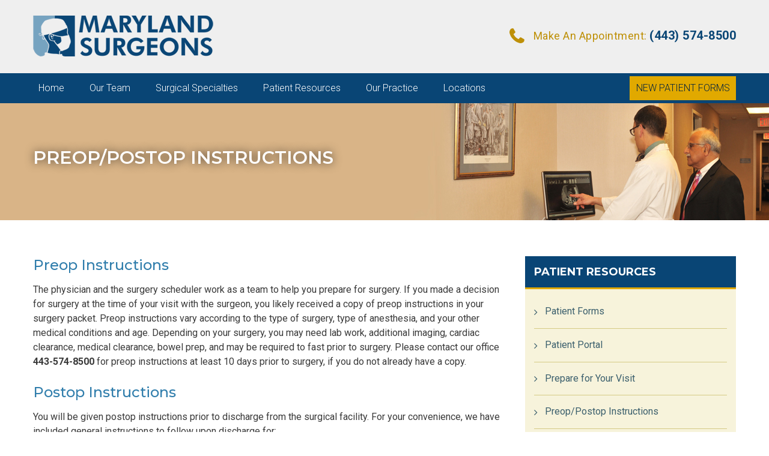

--- FILE ---
content_type: text/html; charset=utf-8
request_url: https://www.marylandsurgeons.com/patient-resources/preoppostop-instructions/
body_size: 4990
content:

<!DOCTYPE html>
<html lang="en">
<head>
  <meta charset="utf-8">
  <meta http-equiv="X-UA-Compatible" content="IE=edge">
  <meta name="viewport" content="width=device-width, initial-scale=1">
  <!-- The above 3 meta tags *must* come first in the head; any other head content must come *after* these tags -->
            <title>Preop/Postop Instructions | Maryland Surgeons</title> 
                <meta name="description" content="Our surgeons specialize in the treatment of breast disease, colon and rectal disease, biliary, liver and pancreas disease, oncologic/cancer surgery, endocrine surgery and general surgery. The Maryland Surgeons have attending privileges in the Department of Surgery at St. Agnes Hospital and Howard County General Hospital." />

 

  <link rel="shortcut icon" href="/sites/marylandsurgeons/1010/favicon.png" />
  <link href="https://fonts.googleapis.com/css?family=Montserrat:300,400,500,600,700,800,900" rel="stylesheet">
  <link href="https://fonts.googleapis.com/css?family=Roboto:300,400,500,700" rel="stylesheet">
  <link href="https://cdnjs.cloudflare.com/ajax/libs/font-awesome/4.7.0/css/font-awesome.min.css" rel="stylesheet">
  <link href="https://cdnjs.cloudflare.com/ajax/libs/bootswatch/3.3.7/cerulean/bootstrap.min.css" rel="stylesheet">
  <link href="/css/style.css" rel="stylesheet">
  <link href="/css/responsive.css" rel="stylesheet">
  <link href="/css/menu.css" rel="stylesheet">
  <!-- HTML5 shim and Respond.js for IE8 support of HTML5 elements and media queries -->
  <!-- WARNING: Respond.js doesn't work if you view the page via file:// -->
  <!--[if lt IE 9]>
    <script src="https://oss.maxcdn.com/html5shiv/3.7.3/html5shiv.min.js"></script>
    <script src="https://oss.maxcdn.com/respond/1.4.2/respond.min.js"></script>
  <![endif]-->
  <!-- jQuery (necessary for Bootstrap's JavaScript plugins) -->
  <script src="https://ajax.googleapis.com/ajax/libs/jquery/1.12.4/jquery.min.js"></script>
  <!-- Include all compiled plugins (below), or include individual files as needed -->
  <script src="https://cdnjs.cloudflare.com/ajax/libs/todc-bootstrap/3.3.7-3.3.13/js/bootstrap.min.js"></script>
  <script src="https://cdnjs.cloudflare.com/ajax/libs/jquery.cycle2/2.1.6/jquery.cycle2.min.js"></script>
  <script src="https://cdnjs.cloudflare.com/ajax/libs/slick-carousel/1.8.1/slick.js" type="text/javascript" charset="utf-8"></script>
  <script src="/scripts/jquery.extra.js"></script>
</head>
<body id="Preop/Postop Instructions">

  <div class="navMenu-main">
    <div id="menu" class="gn-icon-menu"><span></span></div>
  </div>
  <div class="wrapper">
    <!--Header Start-->
    <div class="head_area">
      <!--Header top_open-->
      <div class="header-top clearfix">
        <div class="container">
          <div class="logo_box">
            <a href="/"><img src="/sites/marylandsurgeons/1015/logo.png" alt="logo"></a>
          </div>
          <a href="tel:4435748523" class="make_btn"><i class="fa fa-phone" aria-hidden="true"></i>Make an Appointment: <strong>(443) 574-8500</strong></a>
        </div>
      </div>
      <!--Header bottom_open-->
      <div class="header-bottom">
        <div class="container">
          <div class="top-menu">
            <div id="slidingMenu">
              <nav id="navMenu">
                <ul>
  <li><a href="/">Home</a></li>
  
  <li>
	  		<a href="/our-team/">Our Team </a>

	
	  <ul>
            <li>
	            		<a href="/our-team/a-waqas-ahad-md-facs/">A. Waqas Ahad, MD, FACS </a>

	            
	        </li>
            <li>
	            		<a href="/our-team/irina-bernescu-md-facs/">Irina Bernescu, MD, FACS </a>

	            
	        </li>
            <li>
	            		<a href="/our-team/steven-c-cunningham-md-facs/">Steven C. Cunningham, MD, FACS </a>

	            
	        </li>
            <li>
	            		<a href="/our-team/sameer-damle-md/">Sameer Damle, MD </a>

	            
	        </li>
            <li>
	            		<a href="/our-team/thomas-kang-md-facs/">Thomas Kang, MD, FACS </a>

	            
	        </li>
            <li>
	            		<a href="/our-team/shirali-t-patel-md-facs/">Shirali T. Patel, MD, FACS </a>

	            
	        </li>
            <li>
	            		<a href="/our-team/humair-s-quadri-md/">Humair S. Quadri, M.D. </a>

	            
	        </li>
            <li>
	            		<a href="/our-team/jessica-sebastian-pa-c/">Jessica Sebastian, PA-C </a>

	            
	        </li>
	      
	  </ul>
										
  </li>
  <li>
	  		<a href="/surgical-specialties/">Surgical Specialties </a>

	
	  <ul>
            <li>
	            		<a href="/surgical-specialties/cancer-surgery/">Cancer Surgery </a>

	            
	        </li>
            <li>
	            		<a href="/surgical-specialties/colorectal-surgery/">Colorectal Surgery </a>

	            
	        </li>
            <li>
	            		<a href="/surgical-specialties/endocrine-surgery/">Endocrine Surgery </a>

	            
	        </li>
            <li>
	            		<a href="/surgical-specialties/general-surgery/">General Surgery </a>

	            
	        </li>
            <li>
	            		<a href="/surgical-specialties/hernia-surgery/">Hernia Surgery </a>

	            
	        </li>
            <li>
	            		<a href="/surgical-specialties/minimally-invasive-surgery/">Minimally Invasive Surgery </a>

	            
	        </li>
            <li>
	            		<a href="/surgical-specialties/pancreatic-and-hepatobiliary-surgery/">Pancreatic and Hepatobiliary Surgery </a>

	            
	        </li>
	      
	  </ul>
										
  </li>
  <li>
	  		<a href="/patient-resources/">Patient Resources </a>

	
	  <ul>
            <li>
	            		<a href="/patient-resources/patient-forms/">Patient Forms </a>

	            
	        </li>
            <li>
	            		    <a href="https://mycw16.eclinicalweb.com/portal2523/jsp/100mp/login_otp.jsp" target="_blank">Patient Portal </a>

	            
	        </li>
            <li>
	            		<a href="/patient-resources/prepare-for-your-visit/">Prepare for Your Visit </a>

	            
	        </li>
            <li>
	            		<a href="/patient-resources/preoppostop-instructions/">Preop/Postop Instructions </a>

	            
	              <ul>
	                    <li>		<a href="/patient-resources/preoppostop-instructions/postoperative-instructions-anorectal/">Postoperative Instructions - Anorectal </a>
</li>
	                    <li>		<a href="/patient-resources/preoppostop-instructions/postoperative-instructions-gihernia-procedures/">Postoperative Instructions – GI/Hernia Procedures </a>
</li>
	                    <li>		<a href="/patient-resources/preoppostop-instructions/postoperative-instructions-local-or-skin-cases/">Postoperative Instructions - Local Or Skin Cases </a>
</li>
	             </ul>
	        </li>
            <li>
	            		<a href="/patient-resources/make-an-appointment/">Make an Appointment </a>

	            
	        </li>
	      
	  </ul>
										
  </li>
  <li>
	  		<a href="/our-practice/">Our Practice </a>

	
	  <ul>
            <li>
	            		<a href="/our-practice/practice-history/">Practice History </a>

	            
	        </li>
            <li>
	            		<a href="/our-practice/hospital-affiliation/">Hospital Affiliation </a>

	            
	        </li>
            <li>
	            		<a href="/our-practice/insurance-and-payments/">Insurance and Payments </a>

	            
	        </li>
	      
	  </ul>
										
  </li>
  <li>
	  		<a href="/locations/">Locations </a>

	
	  <ul>
            <li>
	            		<a href="/locations/ascension-saint-agnes-health-center/">Ascension Saint Agnes Health Center </a>

	            
	        </li>
            <li>
	            		<a href="/locations/st-agnes-hospital-campus/">St. Agnes Hospital Campus </a>

	            
	        </li>
	      
	  </ul>
										
  </li>

</ul>
              </nav>
            </div>
          </div>
          <a href="/patient-resources/patient-forms/" class="newpatient_btn"> new patient forms</a>
        </div>
      </div>
    </div>
    <!--Header End-->
    
 <!--banner area-->
	<div class="subbanner" style="background: url(/sites/marylandsurgeons/1118/patient-resources-banner.jpg) no-repeat; background-position:center center; background-size:cover;">
    	<div class="container">
        	<h1>Preop/Postop Instructions</h1>
        </div>
    </div>
  <!--banner area-->
	



    <!--Main Start-->
    
 <!--Main-->
  	<div class="sub_main">
    	<div class="container">
        	<div class="article_area">
            	<h3>Preop Instructions</h3>
<p>The physician and the surgery scheduler work as a team to help you prepare for surgery. If you made a decision for surgery at the time of your visit with the surgeon, you likely received a copy of preop instructions in your surgery packet. Preop instructions vary according to the type of surgery, type of anesthesia, and your other medical conditions and age. Depending on your surgery, you may need lab work, additional imaging, cardiac clearance, medical clearance, bowel prep, and may be required to fast prior to surgery. Please contact our office <strong>443-574-8500</strong> for preop instructions at least 10 days prior to surgery, if you do not already have a copy.</p>
<h3>Postop Instructions</h3>
<p>You will be given postop instructions prior to discharge from the surgical facility. For your convenience, we have included general instructions to follow upon discharge for:</p>
<ul>
<li><a data-udi="umb://document/4a70ac6065ae4b4f95ee573263c356ce" href="/patient-resources/preoppostop-instructions/postoperative-instructions-gihernia-procedures/" title="Postoperative Instructions – GI/Hernia Procedures">Hernia and GI procedures</a></li>
<li><a data-udi="umb://document/05028eedac5847beb1f3bbe663657db5" href="/patient-resources/preoppostop-instructions/postoperative-instructions-anorectal/" title="Postoperative Instructions - Anorectal">Anorectal procedures</a></li>
<li><a data-udi="umb://document/79c9c1f91ff645798974c434a0139c8f" href="/patient-resources/preoppostop-instructions/postoperative-instructions-local-or-skin-cases/" title="Postoperative Instructions - Local Or Skin Cases">Skin and local instructions</a></li>
</ul>
<p>These address the most frequently asked questions.</p>
<p><strong>Please call the office 443-574-8500 with any sign of infection or worsening pain.</strong></p>
<p><strong>Call our office to schedule a postop visit.</strong></p>
            </div>
            <div class="aside_area">
            	<div class="aside_widgets clearfix">
                	<h4>Patient Resources</h4>                         	                      		
    <ul class="quick-links">
    
  		    <li>		<a href="/patient-resources/patient-forms/">Patient Forms </a>
</li>
  		    <li>		    <a href="https://mycw16.eclinicalweb.com/portal2523/jsp/100mp/login_otp.jsp" target="_blank">Patient Portal </a>
</li>
  		    <li>		<a href="/patient-resources/prepare-for-your-visit/">Prepare for Your Visit </a>
</li>
  		    <li>		<a href="/patient-resources/preoppostop-instructions/">Preop/Postop Instructions </a>
</li>
  		    <li>		<a href="/patient-resources/make-an-appointment/">Make an Appointment </a>
</li>
    </ul>
                </div>
                <div class="aside_widgets clearfix">
                	<h4>make an appointment</h4>
                    <a href="tel:4435748523" class="make_btn"><i class="fa fa-phone" aria-hidden="true"></i><strong>(443) 574-8500</strong></a>
                </div>
            </div>
        </div>
    </div>
  <!--Main -->
  
<!--Agnes-->
  <div class="Agnes_area">
    	<div class="container">
        	<h1>In Affiliation With Saint Agnes Healthcare</h1>
            <img src="/sites/marylandsurgeons/1001/agnes_logo.png" class="agnes" alt="agnes_logo">
            <p>For more than 150 years, Saint Agnes Hospital has been dedicated to the art of healing by providing exceptional care to the greater Baltimore area. Built on a strong foundation of excellent medical care and compassion, Saint Agnes is committed to providing the best care for our patients for many years to come.</p>
        </div>
    </div>
<!--Agnes-->
	


    <!--Main End-->
    <!--Footer Start-->
    <footer class="footer">
      <div class="footer_top clearfix">
        <div class="container">
          <div class="footer_box">
            <a href="#"><img src="/sites/marylandsurgeons/1013/footer_logo.png" class="footlogo" alt="footer_logo"></a>
            <ul class="one clearfix">
              <li><a href="#">Privacy Policy</a></li>
              <li><a href="#">Terms & Conditions</a></li>
            </ul>
            <a href="https://webpartners.us/?utm_source=site-credits" class="medical_btn" target="_blank"> Medical Practice Website by Web Partners</a>
            <p class="copy">© 2026  |  All Rights Reserved.</p>
          </div>
          <div class="footer_box">
            <h4>QUICK LINKS</h4>
            <ul class="two">
  <li><a href="/">Home</a></li>
  
  <li>
	  		<a href="/our-team/">Our Team </a>

  </li>
  <li>
	  		<a href="/surgical-specialties/">Surgical Specialties </a>

  </li>
  <li>
	  		<a href="/patient-resources/">Patient Resources </a>

  </li>
  <li>
	  		<a href="/our-practice/">Our Practice </a>

  </li>
  <li>
	  		<a href="/locations/">Locations </a>

  </li>

</ul>
          </div>
          <div class="footer_box clearfix">
            <h4>CONTACT US</h4>
            <div class="contact_box">
              <p>
                  Ascension Saint Agnes<br>
                  Health Center Columbia<br>
                  6740 Alexander Bell Dr., Suite 101<br>
                  Columbia, MD 21046
              </p>
            </div>
            <div class="contact_box">
              <p>
                Angelos Medical Pavilion<br>
                3407 Wilkens Avenue, Suite 410
                Baltimore, MD 21229
              </p>
              <p>Phone <a href="tel:4435748500">443-574-8500</a></p>
              <p> Fax <a href="#">410-719-0094</a></p>
            </div>
          </div>
        </div>
      </div>
      <div class="footer_bottom">
        <div class="container">
          © 2026  |  All Rights Reserved.
        </div>
      </div>
    </footer>
    <!--Footer End-->
  </div>
  <!-- Global site tag (gtag.js) - Google Analytics -->
<script async src="https://www.googletagmanager.com/gtag/js?id=UA-119383822-1"></script>
<script>
  window.dataLayer = window.dataLayer || [];
  function gtag(){dataLayer.push(arguments);}
  gtag('js', new Date());

  gtag('config', 'UA-119383822-1');
</script>
</body>
</html>



--- FILE ---
content_type: text/css
request_url: https://www.marylandsurgeons.com/css/style.css
body_size: 6070
content:
@charset "utf-8";
/* CSS Document */



* {
  -webkit-box-sizing: border-box;
  -moz-box-sizing: border-box;
  box-sizing: border-box;
}

body {
  padding: 0;
  margin: 0;
  background-color: #fff;
  font-family: 'Roboto', sans-serif;
  line-height: 24px;
  font-weight: 400;
  font-size: 16px;
  color: #3a3a3a;
}

h1, h2, h3, h4, h5, h6 {
  margin: 0;
  padding: 0 0 15px 0;
  line-height: normal;
  font-family: 'Montserrat', sans-serif;
}

input, select, textarea, option {
  outline: none;
}

h1 {
  color: #e0a900;
  text-align: center;
  font-weight: 600;
  text-transform: uppercase;
  font-size: 36px;
}

p {
  margin: 0;
  padding: 0;
  font-size: 16px;
  color: #3a3a3a;
  line-height: 24px !important;
  line-height: normal;
  font-family: 'Roboto', sans-serif;
  margin-bottom: 24px;
  font-weight: 400;
}

ul, li {
  list-style-type: none;
}

a {
  text-decoration: none !important;
  outline: 0 !important;
}

  a:hover {
    text-decoration: none !important;
    outline: 0 !important;
  }

  a img {
    border: none;
    outline: 0;
  }

.wrapper {
  width: 100%;
  height: 100%;
}

.btn {
  border-radius: 0;
  text-transform: uppercase;
  white-space: normal;
  text-shadow: none;
  padding: 12px 34px;
}

.btn-primary {
  background: #0a4676;
  border-color: #0a4676;
  color: #fff;
  font-weight: 300;
  letter-spacing: 1px;
}

  .btn-primary:hover, .btn-primary:active, .btn-primary:active:hover, .btn-primary.focus, .btn-primary:focus {
    border-color: #e0a900;
    background: #e0a900;
    color: #fff;
  }

.btn-orange {
  background: #00948d;
  border-color: #00948d;
  color: #fff;
  margin-top: 15px;
}

  .btn-orange:hover, .btn-orange:active, .btn-orange:active:hover, .btn-orange.focus, .btn-orange:focus {
    border-color: #FFF;
    background: #FFF;
    color: #00948d !important;
  }

.btn-default {
  border-color: #26368f;
  background: #26368f;
  color: #FFF;
}

  .btn-default:hover, .btn-default:active, .btn-default:active:hover, .btn-default.focus, .btn-default:focus {
    border-color: #2397cc;
    background-color: #2397cc;
    color: #fff;
  }

.btn-minwidth {
  min-width: 195px;
}

.btn-sm, .btn-group-sm > .btn {
  padding: 6px 12px;
  font-size: 14px;
  font-weight: 300;
  letter-spacing: 1px;
}

.btn-md, .btn-group-md > .btn {
  padding: 7px 25px;
  font-size: 14px;
  font-weight: 300;
  letter-spacing: 1px;
}

.btn-lg, .btn-group-lg > .btn {
  padding: 10px 0;
  font-size: 14px;
  font-weight: 300;
  letter-spacing: 1px;
  display: block;
}
/*Header CSS
----------------------------------------------------------------------------------*/
.header-top {
  background: #efefef;
  padding: 26px 0;
}

.logo_box {
  max-width: 300px;
  width: 100%;
  float: left;
}

  .logo_box img {
    width: 100%;
    height: auto;
  }

.make_btn {
  float: right;
  color: #be9008;
  font-size: 18px;
  font-weight: 400;
  text-transform: capitalize;
  font-family: 'Roboto', sans-serif;
  padding: 20px 0;
  letter-spacing: 0.5px;
}

  .make_btn i {
    display: inline-block;
    vertical-align: middle;
    margin-right: 15px;
    font-weight: 700;
    font-size: 30px;
    transition: all ease-in-out 0.5s;
    -moz-transition: all ease-in-out 0.5s;
    -webkit-transition: all ease-in-out 0.5s;
    -o-transition: all ease-in-out 0.5s;
    -ms-transition: all ease-in-out 0.5s;
    -khtml-transition: all ease-in-out 0.5s;
  }

  .make_btn strong {
    color: #0a4675;
    font-size: 20px;
    font-weight: 700;
  }

  .make_btn:hover {
    color: #be9008;
  }

    .make_btn:hover i {
      color: #0a4675;
    }

.top-menu {
  float: left;
  padding: 8px 0;
}

  .top-menu ul {
    padding: 0;
    margin: 0;
    list-style: none;
  }

    .top-menu ul li {
      float: left;
      position: relative;
      z-index: 991;
    }

      .top-menu ul li a {
        padding: 0 9px;
        color: #ffffff;
        font-size: 16px;
        display: block;
        text-transform: capitalize;
        font-weight: 300;
        margin-right: 24px;
      }

    .top-menu ul ul {
      margin: 0;
      list-style: none;
      position: absolute;
      left: 0;
      width: 245px;
      background: #094575;
      padding: 10px 0;
    }

      .top-menu ul ul li {
        float: none;
        padding: 0 15px;
      }

        .top-menu ul ul li a {
          color: #fff;
          display: block;
          padding: 5px;
        }

          .top-menu ul ul li a:hover, .top-menu ul ul li:hover > a, .top-menu ul ul li.current-menu-item > a {
            color: #be9008;
          }

      .top-menu ul ul ul {
        left: 100%;
        top: 0;
      }

    .top-menu ul li:hover > ul {
      display: block;
    }

.newpatient_btn {
  width: 177px;
  height: 40px;
  float: right;
  background: #e1a900;
  color: #04243e;
  text-align: center;
  line-height: 40px;
  text-transform: uppercase;
  font-family: 'Roboto', sans-serif;
  font-weight: 300;
  transition: all ease-in-out 0.5s;
  -moz-transition: all ease-in-out 0.5s;
  -webkit-transition: all ease-in-out 0.5s;
  -o-transition: all ease-in-out 0.5s;
  -ms-transition: all ease-in-out 0.5s;
  -khtml-transition: all ease-in-out 0.5s;
}

  .newpatient_btn:hover {
    background: #FFF;
    color: #04243e;
  }

@media screen and (min-width: 992px) {
  .top-menu ul li ul {
    opacity: 0;
    z-index: 10;
    top: -9999em;
    -webkit-box-shadow: 0 2px 7px rgba( 0, 0, 0, .4 );
    box-shadow: 0 2px 7px rgba( 0, 0, 0, .4 );
    -webkit-transform: scale(.9);
    transform: scale(.9);
    -webkit-transform-origin: center top;
    transform-origin: center top;
    -webkit-transition-property: -webkit-transform, opacity, top;
    transition-property: transform, opacity, top;
    -webkit-transition-duration: .3s, .3s, 0s;
    transition-duration: .3s, .3s, 0s;
    -webkit-transition-delay: 0s, 0s, .3s;
    transition-delay: 0s, 0s, .3s;
  }

  .top-menu ul ul li a {
    font-size: 15px;
    padding: 6px 0;
    border-bottom: 1px solid #144f7e;
    margin: 0;
  }

  .top-menu ul ul li:last-child a {
    border: none;
  }

  .top-menu ul li:hover > ul {
    top: 155%;
    opacity: 1;
    -webkit-transform: scale(1);
    transform: scale(1);
    -webkit-transition-delay: 0s;
    transition-delay: 0s;
  }

  .top-menu ul ul li:hover > ul {
    top: -10px;
    left: 100%;
  }
}

.home-slider {
  position: relative;
}

.home-slideshow {
  width: 100%;
  z-index: 8;
}

  .home-slideshow .slide {
    width: 100%;
    position: relative;
  }

    .home-slideshow .slide .thumb {
      width: 100%;
    }

    .home-slideshow .slide .caption {
      position: absolute;
      left: 0;
      right: 0;
      top: 0;
      width: 100%;
      text-align: center;
    }

    .home-slideshow .slide .con {
      max-width: 563px;
      padding: 15px 30px;
      background: rgba(70, 58, 51, 0.64);
      margin: 40px auto;
    }

      .home-slideshow .slide .con p {
        font-weight: 300;
        font-size: 16px;
        line-height: 24px;
        color: #ffffff;
        font-family: 'Roboto', sans-serif;
        margin-bottom: 15px;
      }

      .home-slideshow .slide .con .btn {
        padding: 5px 20px;
      }

      .home-slideshow .slide .con h1 {
        font-weight: 700;
        font-size: 36px;
        text-transform: uppercase;
        color: #ffffff;
      }
/* pager */
.cycle-pager {
  text-align: center;
  width: 100%;
  z-index: 500;
  position: absolute;
  bottom: 35px;
  overflow: hidden;
}

  .cycle-pager span {
    font-family: arial;
    font-size: 0;
    width: 15px;
    height: 15px;
    display: inline-block;
    background: #b1b1b1;
    border: 3px solid #b1b1b1;
    vertical-align: middle;
    cursor: pointer;
    -webkit-border-radius: 0;
    -moz-border-radius: 0;
    border-radius: 0;
    margin: 0 6px;
  }

    .cycle-pager span.cycle-pager-active {
      border: 3px solid #000000;
      background: #000000;
    }

  .cycle-pager > * {
    cursor: pointer;
  }

.home-slideshow .slide .con {
  z-index: 5;
  position: relative;
  -webkit-transform: translate3d(0, -10%, 0);
  transform: translate3d(0, -10%, 0);
  opacity: 0;
  -webkit-transition: opacity 0.4s ease, -webkit-transform 0.5s ease-out;
  transition: opacity 0.4s ease, -webkit-transform 0.5s ease-out;
  transition: opacity 0.4s ease, transform 0.5s ease-out;
  transition: opacity 0.4s ease, transform 0.5s ease-out, -webkit-transform 0.5s ease-out;
}

.home-slideshow .slide.cycle-slide-active .con {
  -webkit-transform: translate3d(0, 0, 0);
  transform: translate3d(0, 0, 0);
  opacity: 1;
  -webkit-transition: opacity 0.4s ease, -webkit-transform 0.5s ease-out;
  transition: opacity 0.4s ease, -webkit-transform 0.5s ease-out;
  transition: opacity 0.4s ease, transform 0.5s ease-out;
  transition: opacity 0.4s ease, transform 0.5s ease-out, -webkit-transform 0.5s ease-out
}

  .home-slideshow .slide.cycle-slide-active .con > * {
    -webkit-animation: fade-down 1.5s ease both;
    animation: fade-down 1.5s ease both
  }

@-webkit-keyframes fade-down {
  0%
}

100% {
  -webkit-transform: translate3d(0, 0, 0);
  transform: translate3d(0, 0, 0);
  opacity: 1
}

{
}

@keyframes fade-down {
  0%
}

100% {
  -webkit-transform: translate3d(0, 0, 0);
  transform: translate3d(0, 0, 0);
  opacity: 1
}

}

/*Main CSS
----------------------------------------------------------------------------------*/
#main {
  padding: 30px 0 0 0;
}

.about_usarea {
  padding: 40px 0 70px 0;
  text-align: center;
}

  .about_usarea img {
    max-width: 70px;
    width: 100%;
    margin: 20px auto;
  }

  .about_usarea p {
    padding: 0 68px;
  }

.phpkida_testimonials_grids {
  width: 100%;
  margin: 40px 0 0 0;
}

.pk_testimonial_grid {
  padding: 0;
  text-align: center;
  position: relative;
  margin: 0 15px;
  border: 1px solid #d4d4d4;
  background: #FFF;
}

  .pk_testimonial_grid:focus, .agileits_testimonial_grid:focus {
    outline: none;
  }

.pk_testimonial_grid_pos {
  position: absolute;
  width: 100%;
  text-align: center;
  top: -25%;
  left: 0%;
}

.team_img {
  width: 100%;
  background: #0a4676;
  padding: 20px 0;
  margin: 0 auto;
}

  .team_img img {
    margin: 0 auto;
  }

.pk_testimonial_grid h5 {
  font-size: 16px;
  line-height: 24px;
  color: #0a4675;
  font-weight: 500;
  font-family: 'Roboto', sans-serif;
  padding: 15px 5px;
  0;
  text-transform: uppercase;
  letter-spacing: 1px;
}
/* Slider */
.slick-slider {
  position: relative;
  display: block;
  -moz-box-sizing: border-box;
  box-sizing: border-box;
  -webkit-user-select: none;
  -moz-user-select: none;
  -ms-user-select: none;
  user-select: none;
  -webkit-touch-callout: none;
  -khtml-user-select: none;
  -ms-touch-action: pan-y;
  touch-action: pan-y;
  -webkit-tap-highlight-color: transparent;
}

.slick-list {
  position: relative;
  display: block;
  overflow: hidden;
  margin: 0;
  padding: 0;
}

  .slick-list:focus {
    outline: none;
  }

  .slick-list.dragging {
    cursor: pointer;
    cursor: hand;
  }

.slick-slider .slick-track, .slick-slider .slick-list {
  -webkit-transform: translate3d(0, 0, 0);
  -moz-transform: translate3d(0, 0, 0);
  -ms-transform: translate3d(0, 0, 0);
  -o-transform: translate3d(0, 0, 0);
  transform: translate3d(0, 0, 0);
}

.slick-track {
  position: relative;
  top: 0;
  left: 0;
  display: block;
}

  .slick-track:before, .slick-track:after {
    display: table;
    content: '';
  }

  .slick-track:after {
    clear: both;
  }

.slick-loading .slick-track {
  visibility: hidden;
}

.slick-slide {
  display: none;
  float: left;
  height: 100%;
  min-height: 1px;
}

[dir='rtl'] .slick-slide {
  float: right;
}

.slick-slide img {
  display: block;
  border-radius: 50%;
}

.slick-slide.slick-loading img {
  display: none;
}

.slick-slide.dragging img {
  pointer-events: none;
}

.slick-initialized .slick-slide {
  display: block;
}

.slick-loading .slick-slide {
  visibility: hidden;
}

.slick-vertical .slick-slide {
  display: block;
  height: auto;
  border: 1px solid transparent;
}

.slick-arrow.slick-hidden {
  display: none;
}
/* Arrows */
.slick-prev, .slick-next {
  line-height: 0;
  position: absolute;
  top: 50%;
  display: block;
  width: 45px;
  height: 45px;
  margin-top: 0;
  padding: 0;
  cursor: pointer;
  color: #fff;
  border: none;
  font-size: 0;
  outline: none;
  background: none;
  z-index: 9;
  -webkit-transform: translate(0, -50%);
  transform: translate(0, -50%);
}

  .slick-prev:hover, .slick-prev:focus, .slick-next:hover, .slick-next:focus {
    outline: none;
  }

    .slick-prev:hover:before, .slick-prev:focus:before, .slick-next:hover:before, .slick-next:focus:before {
      opacity: 1;
    }

  .slick-prev.slick-disabled:before, .slick-next.slick-disabled:before {
    opacity: 1;
  }

  .slick-prev:before, .slick-next:before {
    font-family: 'FontAwesome';
    line-height: 1;
    opacity: 1;
    color: white;
    -webkit-font-smoothing: antialiased;
    -moz-osx-font-smoothing: grayscale;
  }

  .slick-prev:before {
    content: "";
    background: url(/sites/marylandsurgeons/1002/arow.png) no-repeat;
    width: 45px;
    height: 45px;
    position: absolute;
    top: 0;
    left: 0;
  }

[dir='rtl'] .slick-prev:before {
  content: "";
  background: url(/sites/marylandsurgeons/1002/arow.png) no-repeat;
  width: 45px;
  height: 45px;
  position: absolute;
}

.slick-next, [dir="rtl"] .slick-prev {
  right: -3.5%;
}

[dir="rtl"] .slick-next, .slick-prev {
  right: auto;
  left: -3.5%;
}

.slick-next:before {
  content: "";
  background: url(/sites/marylandsurgeons/1003/arow1.png) no-repeat;
  width: 45px;
  height: 45px;
  position: absolute;
  top: 0;
  right: 0;
}

[dir='rtl'] .slick-next:before {
  content: "";
  background: url(/sites/marylandsurgeons/1003/arow1.png) no-repeat;
  width: 45px;
  height: 45px;
  position: absolute;
}

.services_area {
  background: #efefef;
  padding: 70px 0;
}
/*providers_area CSS
----------------------------------------------------------------------------------*/
.providers_area {
  background: url(/sites/marylandsurgeons/1032/providersbg.jpg) no-repeat;
  background-position: center;
  background-size: cover;
  padding: 70px 0;
}

#alert {
  background: #ffd059;
  padding: 20px;
  text-align: center;
  position: relative;
  border: 1px dashed black;
}

  #alert > div {
    display: inline-block;
    text-align: left;
  }

  #alert * {
    color: black;
    margin-bottom: 0 !important;
    padding-bottom: 0 !important;
    font-weight: bold;
  }

  #alert p {
    font-size: 18px;
  }

    #alert p:last-of-type {
      margin-bottom: 0;
    }

#Home #alert {
  display: none;
}


/*@media (min-width: 992px) {
.article_area .col-md-4:nth-child(3n+1){clear:left;}
.providers_area .col-md-3:nth-child(3n+1){clear:left;}
}
@media (min-width: 768px) {
.providers_area .col-sm-4:nth-child(4n+1){clear:left;}
}*/

.providers_box {
  margin-top: 30px;
  background: #ffd059;
}

.imgbox {
  overflow: hidden;
}

.thumb {
  width: 100%;
  height: auto;
  -webkit-transition: all .3s ease-out;
  -moz-transition: all .3s ease-out;
  -o-transition: all .3s ease-out;
  transition: all .3s ease-out;
}


.providers_area .providers_body {
  padding: 10px 5px;
  text-align: center;
  min-height: 120px;
}

.providers_area .col-md-3:nth-child(4n+1) {
  clear: left;
}

@media (max-width: 1199px) {
  .providers_area .providers_body {
    min-height: 160px;
  }
}

@media (max-width: 991px) {
  .providers_area .col-md-3:nth-child(4n+1) {
    clear: none;
  }

  .providers_area .col-md-3:nth-child(3n+1) {
    clear: left;
  }

  .providers_area .providers_body {
    min-height: 140px;
  }
}

@media (max-width: 991px) {
  .providers_area .col-md-3:nth-child(3n+1) {
    clear: none;
  }

  .providers_area .col-md-3:nth-child(2n+1) {
    clear: left;
  }

  .providers_area .providers_body {
    min-height: 120px;
  }
}

.article_area .providers_body {
  padding: 10px 5px;
  text-align: center;
  height: 150px;
}

.providers_body hr {
  margin-top: 10px;
  margin-bottom: 10px;
  border: 0;
  border-top: 1px solid #e7bb4d;
}

.providers_body h5 {
  font-weight: 600;
  text-transform: uppercase;
  font-size: 13px;
  color: #0f4975;
  padding-bottom: 0px;
}

.providers_body p {
  font-weight: 500;
  font-size: 11px;
  line-height:1.6 !important;
  color: #212121;
  margin-bottom: 0;
}
/*.providers_box:hover img { -moz-transform: scale(1.2); -webkit-transform: scale(1.2); -o-transform: scale(1.2); -ms-transform: scale(1.2); transform: scale(1.2); }*/
/*featured_area CSS
----------------------------------------------------------------------------------*/
.featured_area {
  padding: 70px 0;
}

.featured_box {
  max-width: 946px;
  width: 100%;
  margin: 40px auto 0 auto;
}

.featured_area_left {
  width: 50%;
  float: left;
}

.featured_area_right {
  width: 50%;
  float: left;
  padding: 40px 0 40px 30px;
}

.featured_area_left img {
  width: 100%;
  height: auto;
}

.featured_area_right h5 {
  font-weight: 500;
  font-size: 16px;
  color: #0f4975;
  margin-bottom: 10px;
  text-transform: uppercase;
  font-family: 'Roboto', sans-serif;
}

.featured_area_right p {
  margin-bottom: 15px;
}

.featured_area_right .medical_btn {
  text-transform: uppercase;
}

.featured_box:nth-of-type(2n) .featured_area_left {
  float: right;
}

.featured_box:nth-of-type(2n) .featured_area_right {
  padding: 40px 30px 40px 0;
}
/*Agnes_area CSS
----------------------------------------------------------------------------------*/
.Agnes_area {
  background: url(/sites/marylandsurgeons/1031/graybg.jpg) no-repeat;
  background-position: center;
  min-height: 356px;
  background-size: cover;
  padding: 70px 0;
  text-align: center;
}

.agnes {
  max-width: 183px;
  width: 100%;
  margin: 20px auto;
}

.Agnes_area p {
  padding: 0 230px;
  margin-bottom: 0;
}


/*subpage CSS
----------------------------------------------------------------------------------*/
.subbanner {
  background-position: center center;
  background-size: cover;
  min-height: 195px;
  position: relative;
}

  .subbanner h1 {
    color: white;
    position: absolute;
    top: 50%;
    font-size: 30px;
    text-transform: uppercase;
    font-weight: 600;
    -webkit-transform: translate(0, -50%);
    transform: translate(0, -50%);
    text-shadow:0 0 15px rgba(0,0,0,0.7);
  }

.sub_main {
  padding: 60px 0;
  display: block;
}

.article_area {
  width: 70%;
  float: left;
  padding: 0 30px 0 0;
}

@media (min-width: 992px) {
  .article_area .col-md-4:nth-child(3n+1) {
    clear: left;
  }
}

.aside_area {
  width: 30%;
  float: left;
}

.article_area ul {
  margin: 0;
  padding: 0 0 0 20px;
  list-style: none;
}

  .article_area ul ul {
    margin: 0;
    padding: 0 0 0 50px;
    list-style: none;
  }

  .article_area ul li {
    font-size: 16px;
    margin-bottom: 18px;
    display: block;
    color: #104976;
    font-family: 'Roboto', sans-serif;
    font-weight: 700;
  }

    .article_area ul li:before {
      content: "\f111";
      position: relative;
      display: inline-block;
      vertical-align: middle;
      margin-right: 8px;
      font-family: FontAwesome;
      font-size: 9px;
    }

  .article_area ul ul li {
    font-size: 15px;
    color: #3b3b3b;
    margin-top: 5px;
    margin-bottom: 0;
    font-weight: 400;
  }

    .article_area ul ul li:before {
      content: "\f10c";
      position: relative;
      display: inline-block;
      vertical-align: middle;
      margin-right: 8px;
      font-family: FontAwesome;
      font-size: 8px;
    }

.aside_widgets {
  background: #f7f3db;
  padding: 0 15px;
  margin-bottom: 24px;
}

  .aside_widgets:last-child {
    margin-bottom: 0;
  }

  .aside_widgets h4 {
    font-size: 18px;
    font-weight: 700;
    color: #FFF;
    background: #094575;
    padding: 15px 15px;
    display: block;
    margin: 0 -15px;
    border-bottom: 3px solid #e1a900;
    text-transform: uppercase;
  }

  .aside_widgets ul {
    margin: 0;
    padding: 10px 0;
    list-style: none;
  }

    .aside_widgets ul li {
      display: block;
      border-bottom: 1px solid #d5ca85;
      padding: 15px 0;
      font-size: 16px;
    }

      .aside_widgets ul li:last-child {
        border-bottom: none;
      }

      .aside_widgets ul li a {
        color: #3b5f6d;
        font-weight: 400;
        display: block;
      }

        .aside_widgets ul li a:before {
          content: "\f105";
          position: relative;
          display: inline-block;
          vertical-align: middle;
          margin-right: 12px;
          font-family: FontAwesome;
          font-size: 16px;
        }

        .aside_widgets ul li a:hover {
          color: #000;
        }

  .aside_widgets .make_btn {
    float: left;
  }
/*Footer CSS
----------------------------------------------------------------------------------*/
.footer {
  background: #0a4676;
  color: #fff;
}

.footer_top {
  padding: 34px 0;
  margin: 0;
  display: block;
  position: relative;
}

.footer_box {
  margin-top: 15px;
  width: 37%;
  float: left;
}

  .footer_box h4 {
    font-size: 18px;
    text-transform: uppercase;
    color: #ffffff;
    margin-bottom: 15px;
    font-weight: 500;
    letter-spacing: 1px;
  }

  .footer_box:nth-of-type(2) {
    width: 23%;
  }

  .footer_box:nth-of-type(3) {
    width: 40%;
  }

.footlogo {
  max-width: 292px;
  width: 100%;
  margin-bottom: 24px;
}

.footer_logo img {
  width: 100%;
}

.footer_box ul.one {
  margin: 0;
  padding: 0;
  list-style: none;
}

  .footer_box ul.one li {
    font-size: 14px;
    float: left;
    line-height: 14px;
    font-family: 'Roboto', sans-serif;
  }

    .footer_box ul.one li a {
      color: #5b97c5;
      padding: 0 7px;
      position: relative;
      font-weight: 400;
      transition: all ease-in-out 0.5s;
      -moz-transition: all ease-in-out 0.5s;
      -webkit-transition: all ease-in-out 0.5s;
      -o-transition: all ease-in-out 0.5s;
      -ms-transition: all ease-in-out 0.5s;
      -khtml-transition: all ease-in-out 0.5s;
    }

      .footer_box ul.one li a:hover {
        color: #d3a700;
      }

    .footer_box ul.one li:after {
      content: "|";
      position: relative;
      display: inline-block;
      line-height: 14px;
      color: #5b97c5;
      font-weight: 600;
    }

    .footer_box ul.one li:first-child a {
      padding-left: 0;
    }

    .footer_box ul.one li:last-child:after {
      display: none;
    }

.medical_btn {
  font-family: 'Roboto', sans-serif;
  font-weight: 400;
  font-size: 14px;
  color: #d3a700;
  text-decoration: underline !important;
  margin-top: 10px;
  display: block;
}

.footer_box p {
  font-weight: 400;
  font-size: 14px;
  margin-top: 10px;
  color: #5b97c5;
  margin-bottom: 0;
}

.footer_box ul.two {
  margin: 0;
  padding: 0;
  list-style: none;
}

  .footer_box ul.two li {
    display: block;
  }

    .footer_box ul.two li a {
      font-weight: 400;
      font-size: 14px;
      font-family: 'Roboto', sans-serif;
    }

      .footer_box ul.two li a:hover {
        color: #d3a700;
      }

.contact_box {
  width: 50%;
  float: left;
}

.footer_box .contact_box p {
  margin-top: 0;
  margin-bottom: 0;
}

  .footer_box .contact_box p a {
    color: #5b97c5;
  }

    .footer_box .contact_box p a:hover {
      color: #e0a900;
    }

.footer_bottom {
  background: #074475;
  padding: 15px;
  text-align: center;
  color: #5a96c5;
  font-size: 15px;
  font-weight: 300;
  display: none;
  font-family: 'Roboto', sans-serif;
}


--- FILE ---
content_type: text/css
request_url: https://www.marylandsurgeons.com/css/responsive.css
body_size: 1675
content:
@charset "utf-8";
/* CSS Document */
@media (min-width: 992px) {
.top-menu ul li a:hover, .top-menu ul li:hover > a, .top-menu ul li.current-menu-item > a {
 color: #e0a900;
}
.header-bottom {
 min-height:50px;
 background:#094575;
 padding:5px 0;
}
}
@media (min-width:1260px) {
 .container {
width:1200px;
}
}
@media (max-width: 1199px) {
 .top-menu ul li a {
 padding: 0 0;
}
.about_usarea p {
 padding:0;
}
[dir="rtl"] .slick-next, .slick-prev {
 right: auto;
 left: -2.5%;
}
.slick-next, [dir="rtl"] .slick-prev {
 right: -2.5%;
}
.Agnes_area p {
 padding: 0;
}
.footlogo {
 max-width: 230px;
}
}
@media (max-width: 991px) {
.header-bottom {
 background: #efefef;
}
.header-top {
 background: #efefef;
 padding: 28px 0 0 0;
}
.logo_box {
 max-width: 220px;
}
.make_btn {
 font-size: 16px;
 padding: 0 30px 0 0;
 letter-spacing: 0;
}
.make_btn i {
 margin-right: 10px;
 font-size: 24px;
}
.header-top {
 padding: 20px 0 0 0;
}
.home-slideshow .slide .con h1 {
 font-size: 40px;
}
.home-slideshow .slide .con p {
 font-size: 15px;
 line-height: 20px;
}
.about_usarea {
 padding: 0 0 30px 0;
 text-align: center;
}
h1 {
 font-size:30px;
}
.about_usarea img {
 max-width: 60px;
 margin: 15px auto;
}
[dir="rtl"] .slick-next, .slick-prev {
 right: auto;
 left: -3.0%;
}
.slick-next, [dir="rtl"] .slick-prev {
 right: -3.0%;
}
.pk_testimonial_grid h5 {
 font-size: 14px;
 line-height: 20px;
 letter-spacing: 0px;
}
.services_area {
 padding: 30px 0;
}
.providers_area {
 padding: 30px 0;
}
.featured_area {
 padding: 30px 0;
}
.featured_area_right {
 padding: 0px 0 0 24px;
}
.featured_box:nth-of-type(2n) .featured_area_right {
 padding: 0 24px 0 0;
}
.Agnes_area {
 padding: 30px 0;
 min-height:auto;
}
.footer_box {
 width: 60%;
}
.footer_box:nth-of-type(3) {
 width: 100%;
}
.footer_bottom {
 display:block;
}
.copy {
 display:none;
}
.top-menu ul li a:hover, .top-menu ul li:hover > a, .top-menu ul li.current-menu-item > a {
 color: #ffffff;
 background: #e0a900;
}
.slick-prev::before {
 background-size: 80%;
}
.slick-next::before {
 background-size: 80%;
 background-position:right;
}
.cycle-pager span {
 width: 12px;
 height: 12px;
 margin: 0 4px;
}
.article_area {
	width: 60%;
	padding:0 20px 0 0;
}
.aside_area {
	width: 40%;
	
}
.aside_widgets .make_btn {
	
	padding: 20px 0;
	
}
.subbanner {
	
	min-height: 120px;
	
}
.subbanner h1 {
	
	font-size: 24px;
	
}
.sub_main {
	padding: 30px 0;
	
}
}
@media (max-width: 767px) {
.logo_box {
 max-width: 200px;
}
.make_btn {
 font-size: 15px;
}
.make_btn strong {
 font-size: 16px;
}
.make_btn {
 padding: 0 40px 0 0;
}
.slick-prev::before {
 background-size: 100%;
}
[dir="rtl"] .slick-next, .slick-prev {
 right: auto;
 left: -1%;
}
.slick-next::before {
 background-size: 100%;
 background-position: right;
}
.slick-next, [dir="rtl"] .slick-prev {
 right: -1%;
}
.slick-prev, .slick-next {
 box-shadow: 1px 1px 1px #fff;
 border-radius: 50%;
}
.pk_testimonial_grid h5 {
 font-size: 16px;
}
.providers_area .col-xs-12 {
 width:50%;
}
.article_area {
	width: 100%;
	padding:0;
}
.aside_area {
	width: 100%;
	
}
.subbanner {
	min-height: 94px;
}
.subbanner h1 {
	font-size: 20px;
}
}
@media (max-width:639px) {
.make_btn strong {
 display: block;
 text-align: right;
}
.header-top {
 padding: 6px 0 0 0;
}
.home-slideshow .slide .con h1 {
 font-size: 30px;
}
.home-slideshow .slide .con {
 padding: 15px 15px;
 margin: 15px auto;
}
.cycle-pager {
 bottom: 0px;
}
.pk_testimonial_grid {
 margin: 0 5px;
}
[dir="rtl"] .slick-next, .slick-prev {
 right: auto;
 left: -3%;
}
.slick-next, [dir="rtl"] .slick-prev {
 right: -3%;
}
.pk_testimonial_grid h5 {
 font-size: 14px;
}
.phpkida_testimonials_grids {
 margin: 24px 0 0 0;
}
.featured_area_left {
 width: 100%;
 float: left;
}
.featured_area_right {
 padding: 15px 0;
 width: 100%;
}
.featured_box {
 margin: 24px auto 0 auto;
}
.featured_box:nth-of-type(2n) .featured_area_right {
 padding: 15px 0;
}
.footer_box {
 width: 100%;
 text-align: center;
}
.footer_box:nth-of-type(2) {
 width: 100%;
}
.contact_box {
 width: 100%;
 margin-bottom: 24px;
}
.footer_box ul.one li {
 float: none;
 display: inline-block;
}
.footer_box ul.one li::after {
 margin-left: 7px;
}
.footer_top {
 padding: 24px 0 0 0;
}
.providers_area .col-xs-12 {
 width: 100%;
}
.providers_box {
 max-width: 400px;
 width:100%;
 margin: 30px auto 0 auto;
}
.aside_widgets .make_btn strong {
	display: inline-block;
	text-align: left;
	font-size:18px;
}
.subbanner {
	min-height: 72px;
}
.subbanner h1 {
	font-size: 18px;
}
}
@media (max-width:479px) {
.logo_box {
 max-width: 180px;
 display: block;
 margin: 0 auto;
 float: none;
}
.make_btn {
 padding: 0;
 text-align: left;
 display: inline-block;
 float: left;
 margin-top: 6px;
 width: 50%;
 font-size: 12px;
}
.make_btn strong {
 display: inline-block;
 text-align: right;
 font-size:15px;
}
.newpatient_btn {
 width: 140px;
 height: 34px;
 line-height: 34px;
 font-size: 12px;
 margin:-40px 0 0 0;
}
.make_btn i {
 margin-right: 5px;
 font-size: 18px;
}
.home-slideshow .slide .con {
 padding: 5px;
 margin: 16px auto;
 width: 100%;
}
.home-slideshow .slide .con h1 {
 font-size: 20px;
}
.home-slideshow .slide .con p {
 font-size: 11px;
 line-height: 15px !important;
}
.home-slideshow .slide .con .btn {
 padding: 3px 10px;
 font-size: 12px;
}
.cycle-pager span {
 width: 10px;
 height: 10px;
 margin: 0 4px;
}
h1 {
 font-size: 26px;
}
.pk_testimonial_grid h5 {
 font-size: 16px;
}
.Agnes_area h1 {
 font-size:20px;
}
.top-menu {
 float: left;
 padding: 0;
}
.subbanner {
	min-height: 70px;
	background-position: right;
}
.subbanner h1 {
	font-size: 16px;
}
.aside_widgets .make_btn {
	
	width: 100%;
	
}
.aside_widgets .make_btn i {
	margin-right: 13px;
	font-size: 24px;
}
}


--- FILE ---
content_type: text/css
request_url: https://www.marylandsurgeons.com/css/menu.css
body_size: 1581
content:
.navMenu-main{display:none;}
@media screen and (max-width: 991px) {	
#slidingMenu{
	margin:0;
    position: fixed;
   
    width:245px;
    height:100%;
    top:0;
    right:-245px;
	z-index:998;
	text-align:center;
	background: rgb(11, 71, 118);
	overflow-y: auto;
	 -webkit-overflow-scrolling: touch;
	 
}

#slidingMenu::-webkit-scrollbar { 
   display: none; 
 }
 
 
nav#navMenu { /* MENU */
	position:absolute;
	top:72px;
	text-align:right;
	width:100%;
}



.navMenu-main {
	margin: 0;
	padding: 0;
	display:block;
	color: #FFF;
	font-size:14px;
	font-weight: 300;
	line-height: 60px;
	list-style:none;
	max-width:70px;
	position:fixed;
	right:10px;
	top:10px;
	z-index:999;
}


/* 1.1 MENU TRIGGER
-----------------------------------------------------------------------------------------------
===============================================================================================*/

.navMenu-main #menu {
	display:block;
	width: 40px;
	float:left;
	background:#0a4676;
    cursor:pointer;
	-webkit-touch-callout: none;
	-webkit-user-select: none;
	 -khtml-user-select: none;
	   -moz-user-select: none;
	    -ms-user-select: none;
			 user-select: none;
			 
}

.navMenu-main #menu:hover {
	background:#0a4676; 
}

.navMenu-main:after {
	display: table;
	clear: both;
	content: "";
}


/* 1.1 TRIGGER 
-----------------------------------------------------------------------------------------------
===============================================================================================*/

.gn-icon::before {
	display: inline-block;
	width: 60px;
	text-align: center;
	text-transform: none;
	font-weight: normal;
	font-style: normal;
	font-variant: normal;
	font-family: 'finalelements';
	line-height: 1;
	speak: none;
	-webkit-font-smoothing: antialiased;
}

/* if an icon anchor has a span, hide the span */

.gn-iconMenu {
	background:#871619;
	padding-left:63px;	
}

.gn-icon-menu {
	display:inline-block;
	width: 60px;
	max-width:60px;
	height: auto;
	margin:0 auto;
	padding:0px 8px 0px 8px;

}

.gn-icon-menu::before {
	display:block;
	background: #2397cc;
	width: 60px;
	height:60px;
	font-size: 10px; /* change this */
  	margin: 4em auto;
  	padding: 2.5em 2em;

}

.gn-icon-menu span {
  background: #FFF;
  display:inline-block;
  position: relative;
  margin-bottom:4px;
  -webkit-transform: translate3d(0,0,0);
}

.gn-icon-scrolldown::before {
	content: "\e609";
	font-size:70px;	
}

.gn-icon-menu span,
.gn-icon-menu span:before,
.gn-icon-menu span:after {
  width: 100%;
  height:2px;
  -moz-transition:       all 0.4s;
  -o-transition:         all 0.4s;
  -webkit-transition:    all 0.4s;
  transition:            all 0.4s;
  -webkit-transform: translate3d(0,0,0);
}

.gn-icon-menu span:before,
.gn-icon-menu span:after {
  background: #FFF;
  content: " ";
  margin-top: -.6em;
  position: absolute;
}

.gn-icon-menu span:after {
  margin-top: .6em;
}

.gn-icon-menu.on span {
  background: transparent;
}

.gn-icon-menu.on span:before {
  -moz-transform: rotate(45deg) translate(.5em, .4em);
  -ms-transform: rotate(45deg) translate(.5em, .4em);
  -o-transform: rotate(45deg) translate(.5em, .4em);
  -webkit-transform: rotate(45deg) translate(.5em, .4em);
  transform: rotate(45deg) translate(.5em, .4em);
}

.gn-icon-menu.on span:after {
  -moz-transform: rotate(-45deg) translate(.45em, -.35em);
  -ms-transform: rotate(-45deg) translate(.45em, -.35em);
  -o-transform: rotate(-45deg) translate(.45em, -.35em);
  -webkit-transform: rotate(-45deg) translate(.45em, -.35em);
  transform: rotate(-45deg) translate(.45em, -.35em);
}

.top-menu{display:block; margin:0;}
.top-menu ul{padding:0; margin:0; list-style:none; display:block; border:none; background:none; text-align:left;}
.top-menu ul li{float:none; padding:0; margin:0 0 1px; background:none; display:block;}
.top-menu ul li a{padding:10px; display:block; margin:0; color:#fff; font-size:16px; line-height:20px; text-decoration:none;}
.top-menu ul ul{display:block; position:static; left:auto; float:none; width:100%; border-bottom:none; background:none; padding:0; margin:0; box-shadow:none;}
.top-menu ul ul ul{top:0; padding:0;}
.top-menu ul ul li{width:100%; float:none; padding:0 !important; background:none; border:none;}
.top-menu ul ul li a{padding:5px 10px 5px 20px; color:#fff; font-size:14px; }
.top-menu ul ul ul li a{padding:5px 10px 5px 30px; text-transform:none;}
.top-menu ul li a:hover, 
.top-menu ul li:hover > a,
.top-menu ul li.current-menu-item > a{color:#FFF !important;}
.top-menu ul ul ul{left:auto; position:relative; width:100%; background:none;}
.top-menu ul ul li a:hover, 
.top-menu ul ul li:hover > a,
.top-menu ul ul li.current-menu-item > a{color:#FFF !important;}
.top-menu ul li.link-loan{margin-top:10px;}
.top-menu ul li.link-loan a{margin:0 5px; padding:10px; text-align:center;}



.navMenu-main #menu{width:40px;}
.navMenu-main{line-height:40px;}
}

@media only screen and (max-width:685px)  {
nav#navMenu{top:100px;}
}
@media only screen and (max-width:480px)  {

#slidingMenu{ background: rgb(37, 54, 143); }
nav#navMenu { font-size: 1.5em; padding-bottom:90px; line-height:60px; top:80px; }
}


@media only screen and (min-width:481px) and (max-width: 767px) {
nav#navMenu { font-size: 3.0em; padding-bottom:90px;}

}
